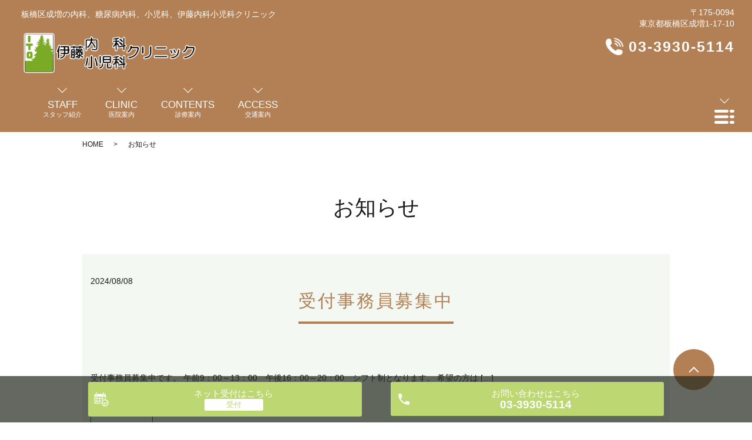

--- FILE ---
content_type: text/html; charset=UTF-8
request_url: https://www.itomedicalclinic.com/category/news
body_size: 4551
content:

<!DOCTYPE HTML>
<html lang="ja" prefix="og: http://ogp.me/ns#">
<head>
  <meta charset="utf-8">
  <meta http-equiv="X-UA-Compatible" content="IE=edge,chrome=1">
  <meta name="viewport" content="width=device-width, initial-scale=1">
  <title>お知らせ</title>
  
<!-- All in One SEO Pack 2.10.1 by Michael Torbert of Semper Fi Web Designob_start_detected [-1,-1] -->
<link rel='next' href='https://www.itomedicalclinic.com/category/news/page/2' />

<link rel="canonical" href="https://www.itomedicalclinic.com/category/news" />
			<script type="text/javascript" >
				window.ga=window.ga||function(){(ga.q=ga.q||[]).push(arguments)};ga.l=+new Date;
				ga('create', 'UA-140066595-9', 'auto');
				// Plugins
				
				ga('send', 'pageview');
			</script>
			<script async src="https://www.google-analytics.com/analytics.js"></script>
			<!-- /all in one seo pack -->
<link rel='dns-prefetch' href='//s.w.org' />
<link rel="alternate" type="application/rss+xml" title="伊藤内科小児科クリニック &raquo; お知らせ カテゴリーのフィード" href="https://www.itomedicalclinic.com/category/news/feed" />
<link rel='stylesheet' id='contact-form-7-css'  href='https://www.itomedicalclinic.com/wp-content/plugins/contact-form-7/includes/css/styles.css?ver=5.1.1' type='text/css' media='all' />
<script type='text/javascript' src='https://www.itomedicalclinic.com/wp-content/themes/wp-simple/assets/js/vendor/jquery.min.js?ver=5.0.22'></script>
<style>.gallery .gallery-item img { width: auto; height: auto; }</style>  <link rel="stylesheet" href="https://www.itomedicalclinic.com/wp-content/themes/wp-simple/assets/css/main.css?1770077205">
  <script src="https://www.itomedicalclinic.com/wp-content/themes/wp-simple/assets/js/vendor/respond.min.js"></script>
  <script type="application/ld+json">
  {
    "@context": "http://schema.org",
    "@type": "BreadcrumbList",
    "itemListElement":
    [
      {
      "@type": "ListItem",
      "position": 1,
      "item":
      {
        "@id": "https://www.itomedicalclinic.com/",
        "name": "伊藤内科小児科クリニック"
      }
    },
{
      "@type": "ListItem",
      "position": 2,
      "item":
      {
        "@id": "https://www.itomedicalclinic.com/category/news/",
        "name": "お知らせ"
      }
    }    ]
  }
  </script>


  <script type="application/ld+json">
  {
    "@context": "http://schema.org/",
    "@type": "LocalBusiness",
    "name": "",
    "address": "",
    "telephone": "",
    "faxNumber": "",
    "url": "https://www.itomedicalclinic.com",
    "email": "",
    "image": "https://www.itomedicalclinic.com/wp-content/uploads/logo_ogp.jpg",
    "logo": "https://www.itomedicalclinic.com/wp-content/uploads/logo_org.png"
  }
  </script>
</head>
<body class="scrollTop under_">


  <header class="header">
	<div class="header__wrap">
		<div class="header__item">
      <div class="header__h1_container">
        <h1 class="header__description">板橋区成増の内科、糖尿病内科、小児科、伊藤内科小児科クリニック</h1>

        <div class="header__head">

          <a href="https://www.itomedicalclinic.com/"><img src="/wp-content/uploads/logo.png" alt="伊藤内科小児科クリニック"></a>
        </div>
      </div>

			<ul class="top-anchor">
				<li class="top-anchor__item">
					<a href="https://www.itomedicalclinic.com/doctor" class="anchor">
						<span>STAFF</span>
						<small>スタッフ紹介</small>
					</a>
				</li>

				<li class="top-anchor__item">
					<a href="https://www.itomedicalclinic.com/clinic" class="anchor">
						<span>CLINIC</span>
						<small>医院案内</small>
					</a>
				</li>

				<li class="top-anchor__item">
					<a href="https://www.itomedicalclinic.com/diagnosis" class="anchor">
						<span>CONTENTS</span>
						<small>診療案内</small>
					</a>
				</li>

				<li class="top-anchor__item">
					<a href="https://www.itomedicalclinic.com/access" class="anchor">
						<span>ACCESS</span>
						<small>交通案内</small>
					</a>
				</li>
			</ul>
		</div>

		<div class="header__info">
			<p class="header__adress">〒175-0094<br>東京都板橋区成増1-17-10</p>
			<p class="header__tel"><a href="tel:03-3930-5114">03-3930-5114</a></p>

			<figure class="header__btn"><img src="/wp-content/uploads/menu.png" alt="メインメニューを開く"></figure>
		</div>
	</div>

	<nav class="nav" aria-label="メインメニュー">
		<div class="nav__bg"></div>

		<div class="nav__wrap">
			<button type="button" class="nav__btn"></button>

      <nav class="nav__items"><ul><li><a href="https://www.itomedicalclinic.com/doctor">医師の紹介</a></li>
<li><a href="https://www.itomedicalclinic.com/clinic">医院案内</a></li>
<li><a href="https://www.itomedicalclinic.com/access">交通案内</a></li>
<li><a href="https://www.itomedicalclinic.com/diagnosis">診療案内</a></li>
<li><a href="https://www.itomedicalclinic.com/faq">よくある質問</a></li>
<li><a href="https://www.itomedicalclinic.com/diabetes-mellitus">糖尿病の患者さまへ</a></li>
<li><a href="https://www.itomedicalclinic.com/category/news">お知らせ</a></li>
<li><a href="https://www.itomedicalclinic.com/">HOME</a></li>
</ul></nav>		</div>
	</nav>
</header>

  <main>
    
    <div class="bread_wrap">
      <div class="container gutters">
        <div class="row bread">
              <ul class="col span_12">
              <li><a href="https://www.itomedicalclinic.com">HOME</a></li>
                      <li>お知らせ</li>
                  </ul>
          </div>
      </div>
    </div>
    <section>
            <div class="gutters container">
      
        <div class="row">
          <div class="col span_12 column_main">
            <div id="pagetitle" class="wow" style="">
            お知らせ                      </div>
                              <article class="row article_list">
        <div class="col span_12">
          <div class="article_date">
            <p>2024/08/08</p>
          </div>
          <h2 class="wow">
            <a href="https://www.itomedicalclinic.com/news/417">受付事務員募集中</a>
          </h2>
        </div>
        <div class="col span_12 article_list_content">
          受付事務員募集中です。 午前9：00～13：00　午後16：00～20：00　シフト制となります。 希望の方は [&hellip;]          <div class="article_button">
            <p class="more"><a href="https://www.itomedicalclinic.com/news/417" class="add_arrow">MORE</a></p>
          </div>
        </div>
      </article>
                    <article class="row article_list">
        <div class="col span_12">
          <div class="article_date">
            <p>2024/07/03</p>
          </div>
          <h2 class="wow">
            <a href="https://www.itomedicalclinic.com/news/412">重要なお知らせ</a>
          </h2>
        </div>
        <div class="col span_12 article_list_content">
          生活習慣病の患者様に長期処方を行っております。          <div class="article_button">
            <p class="more"><a href="https://www.itomedicalclinic.com/news/412" class="add_arrow">MORE</a></p>
          </div>
        </div>
      </article>
                    <article class="row article_list">
        <div class="col span_12">
          <div class="article_date">
            <p>2023/08/21</p>
          </div>
          <h2 class="wow">
            <a href="https://www.itomedicalclinic.com/news/378">臨床検査技師を募集しています。</a>
          </h2>
        </div>
        <div class="col span_12 article_list_content">
          臨床検査技師を1名募集しております。 詳しくは医院へお問い合せください。          <div class="article_button">
            <p class="more"><a href="https://www.itomedicalclinic.com/news/378" class="add_arrow">MORE</a></p>
          </div>
        </div>
      </article>
                    <article class="row article_list">
        <div class="col span_12">
          <div class="article_date">
            <p>2023/04/05</p>
          </div>
          <h2 class="wow">
            <a href="https://www.itomedicalclinic.com/news/368">4月よりマイナンバーカードで受診できるようになりました。</a>
          </h2>
        </div>
        <div class="col span_12 article_list_content">
          4月よりマイナンバーカードで受診できるようになりました。          <div class="article_button">
            <p class="more"><a href="https://www.itomedicalclinic.com/news/368" class="add_arrow">MORE</a></p>
          </div>
        </div>
      </article>
                    <article class="row article_list">
        <div class="col span_12">
          <div class="article_date">
            <p>2022/04/05</p>
          </div>
          <h2 class="wow">
            <a href="https://www.itomedicalclinic.com/news/319">12歳以上のコロナワクチンの接種を開始いたしました。</a>
          </h2>
        </div>
        <div class="col span_12 article_list_content">
          12歳以上のコロナワクチンの接種を開始いたしました。          <div class="article_button">
            <p class="more"><a href="https://www.itomedicalclinic.com/news/319" class="add_arrow">MORE</a></p>
          </div>
        </div>
      </article>
                    <article class="row article_list">
        <div class="col span_12">
          <div class="article_date">
            <p>2021/07/12</p>
          </div>
          <h2 class="wow">
            <a href="https://www.itomedicalclinic.com/news/304">新型コロナワクチン接種について</a>
          </h2>
        </div>
        <div class="col span_12 article_list_content">
          新型コロナワクチン接種について、予約を中止しております。 宜しくお願いいたします。          <div class="article_button">
            <p class="more"><a href="https://www.itomedicalclinic.com/news/304" class="add_arrow">MORE</a></p>
          </div>
        </div>
      </article>
                    <article class="row article_list">
        <div class="col span_12">
          <div class="article_date">
            <p>2020/12/01</p>
          </div>
          <h2 class="wow">
            <a href="https://www.itomedicalclinic.com/news/294">発熱外来について</a>
          </h2>
        </div>
        <div class="col span_12 article_list_content">
          発熱外来は予約診療になります。 しかし、来院して待合室でお待ちいただくのではなく、ご自宅にてお待ちいただいてお [&hellip;]          <div class="article_button">
            <p class="more"><a href="https://www.itomedicalclinic.com/news/294" class="add_arrow">MORE</a></p>
          </div>
        </div>
      </article>
                    <article class="row article_list">
        <div class="col span_12">
          <div class="article_date">
            <p>2020/10/02</p>
          </div>
          <h2 class="wow">
            <a href="https://www.itomedicalclinic.com/news/281">10月1日（木）からインフルエンザの予防接種を開始致します。</a>
          </h2>
        </div>
        <div class="col span_12 article_list_content">
          本年度は、23区内在住で65歳以上の方は無料です。 13歳から64歳の方は、1回のみで3,500円（税込）とな [&hellip;]          <div class="article_button">
            <p class="more"><a href="https://www.itomedicalclinic.com/news/281" class="add_arrow">MORE</a></p>
          </div>
        </div>
      </article>
                    <article class="row article_list">
        <div class="col span_12">
          <div class="article_date">
            <p>2020/06/10</p>
          </div>
          <h2 class="wow">
            <a href="https://www.itomedicalclinic.com/news/265">重要なお知らせ</a>
          </h2>
        </div>
        <div class="col span_12 article_list_content">
          当分の間（新型コロナウイルス感染症が落ち着くまで）、小学6年生以下のお子様の診療をなるべくお待たせせずに優先的 [&hellip;]          <div class="article_button">
            <p class="more"><a href="https://www.itomedicalclinic.com/news/265" class="add_arrow">MORE</a></p>
          </div>
        </div>
      </article>
                    <article class="row article_list">
        <div class="col span_12">
          <div class="article_date">
            <p>2020/02/06</p>
          </div>
          <h2 class="wow">
            <a href="https://www.itomedicalclinic.com/news/247">ロタリックスのワクチンを開始しました。</a>
          </h2>
        </div>
        <div class="col span_12 article_list_content">
          ロタリックスのワクチンを開始しました。          <div class="article_button">
            <p class="more"><a href="https://www.itomedicalclinic.com/news/247" class="add_arrow">MORE</a></p>
          </div>
        </div>
      </article>
      
         <div class="pagination">
         <!--<span>Page 1 of 2</span>-->
                    <span class="current">1</span>
                        <a href="https://www.itomedicalclinic.com/category/news/page/2" class="inactive">2</a>
                  </div>
               </div>
        </div>
      </div>
    </section>

  </main>
<div id="reservation_area2">
	<div class="reservation_btn">
		<!-- <p><a href="#modal01" class="modalOpen">Open</a></p> -->
		<ul>
			<li class="web_reserve_btn"><a href="https://www.489map.com/helios/A7749816/reserve/stop" target="_blank"><span>ネット受付<span class="pc-word">はこちら</span></span></a></li>
			<li class="mobile_tel_btn"><a href="tel:03-3930-5114"><span>お問い合わせ<span class="pc-word">はこちら</span><span class="pc-word tel-number">03-3930-5114</span></span></a></li>
<!--<li class="mobile_tel_btn"><a href="tel:0066-98010-150697"><span>お問い合わせ<span class="pc-word">はこちら</span><span class="pc-word tel-number">0066-98010-150697</span></span></a></li>-->
	    <!-- <li class="mobile_tel_btn02 mobile_tel_btn"><a href="tel:２個めの電話番号はこちら" class="modalOpen">電話予約<span class="pc-word">はこちら</span><span class="pc-word tel-number">２個めの電話番号はこちら</span></a></li> -->
		</ul>
	</div>
</div>
<footer class="footer">
<div class="footer__wrap">
	<div class="footer__table">
		<table class="clinic-table clinic-table--footer">
			<thead>
				<tr>
					<th class="clinic-table__th clinic-table__th--head"></th>
					<th class="clinic-table__th">月</th>
					<th class="clinic-table__th">火</th>
					<th class="clinic-table__th">水</th>
					<th class="clinic-table__th">木</th>
					<th class="clinic-table__th">金</th>
					<th class="clinic-table__th clinic-table__th--weekend">土</th>
					<th class="clinic-table__th clinic-table__th--weekend">日</th>
					<th class="clinic-table__th clinic-table__th--weekend">祝</th>
				</tr>
			</thead>
			<tbody>
				<tr>
					<th class="clinic-table__th clinic-table__th--head">09:00～13:00</th>
					<td class="clinic-table__td">●</td>
					<td class="clinic-table__td">●</td>
					<td class="clinic-table__td">●</td>
					<td class="clinic-table__td">●</td>
					<td class="clinic-table__td">●</td>
					<td class="clinic-table__td">●</td>
					<td class="clinic-table__td clinic-table__td--weekend">休</td>
					<td class="clinic-table__td clinic-table__td--weekend">休</td>
				</tr>
				<tr>
					<th class="clinic-table__th clinic-table__th--head">16:00～20:00</th>
					<td class="clinic-table__td">●</td>
					<td class="clinic-table__td">●</td>
					<td class="clinic-table__td clinic-table__td--weekend">休</td>
					<td class="clinic-table__td">●</td>
					<td class="clinic-table__td">●</td>
					<td class="clinic-table__td clinic-table__td--weekend">休</td>
					<td class="clinic-table__td clinic-table__td--weekend">休</td>
					<td class="clinic-table__td clinic-table__td--weekend">休</td>
				</tr>
			</tbody>
		</table>
		<p>休診日：水曜午後、土曜午後、日曜・祝日</p>
	</div>

	<div class="footer__map">
		<iframe src="https://www.google.com/maps/embed?pb=!1m18!1m12!1m3!1d3237.058845249652!2d139.628195550975!3d35.77393083239216!2m3!1f0!2f0!3f0!3m2!1i1024!2i768!4f13.1!3m3!1m2!1s0x6018ec74aefcf923%3A0xa87c027217621242!2z44CSMTc1LTAwOTQg5p2x5Lqs6YO95p2_5qmL5Yy65oiQ5aKX77yR5LiB55uu77yR77yX4oiS77yR77yQ!5e0!3m2!1sja!2sjp!4v1602750709673!5m2!1sja!2sjp" width="100%" height="450" frameborder="0" style="border:0;" allowfullscreen="" aria-hidden="false" tabindex="0"></iframe>
	</div>
</div>

    <nav class="footer__links pc-only"><ul><li><a href="https://www.itomedicalclinic.com/doctor">医師の紹介</a></li>
<li><a href="https://www.itomedicalclinic.com/clinic">医院案内</a></li>
<li><a href="https://www.itomedicalclinic.com/access">交通案内</a></li>
<li><a href="https://www.itomedicalclinic.com/diagnosis">診療案内</a></li>
<li><a href="https://www.itomedicalclinic.com/faq">よくある質問</a></li>
<li><a href="https://www.itomedicalclinic.com/diabetes-mellitus">糖尿病の患者さまへ</a></li>
<li><a href="https://www.itomedicalclinic.com/category/news">お知らせ</a></li>
<li><a href="https://www.itomedicalclinic.com/">HOME</a></li>
</ul></nav>
<div class="footer__info">
	<p class="footer__data">
		<span>伊藤内科小児科クリニック</span><br>
		<span>〒175-0094<br>東京都板橋区成増1-17-10</span>
	</p>


	<p class="footer__copy">Copyright &copy; 伊藤内科小児科クリニック All Rights Reserved.</p>
  <p class="pagetop"><a href="#top"></a></p>
</div>
</footer>

  <script src="https://www.itomedicalclinic.com/wp-content/themes/wp-simple/assets/js/vendor/bundle.js"></script>
  <script src="https://www.itomedicalclinic.com/wp-content/themes/wp-simple/assets/js/main.js?"></script>

  <!-- twitter -->
  <script>!function(d,s,id){var js,fjs=d.getElementsByTagName(s)[0],p=/^http:/.test(d.location)?'http':'https';if(!d.getElementById(id)){js=d.createElement(s);js.id=id;js.src=p+'://platform.twitter.com/widgets.js';fjs.parentNode.insertBefore(js,fjs);}}(document, 'script', 'twitter-wjs');</script>

  <script src="https://d.line-scdn.net/r/web/social-plugin/js/thirdparty/loader.min.js" async="async" defer="defer"></script>

  <script type='text/javascript'>
/* <![CDATA[ */
var wpcf7 = {"apiSettings":{"root":"https:\/\/www.itomedicalclinic.com\/wp-json\/contact-form-7\/v1","namespace":"contact-form-7\/v1"}};
/* ]]> */
</script>
<script type='text/javascript' src='https://www.itomedicalclinic.com/wp-content/plugins/contact-form-7/includes/js/scripts.js?ver=5.1.1'></script>
</body>
</html>


--- FILE ---
content_type: text/plain
request_url: https://www.google-analytics.com/j/collect?v=1&_v=j102&a=457823212&t=pageview&_s=1&dl=https%3A%2F%2Fwww.itomedicalclinic.com%2Fcategory%2Fnews&ul=en-us%40posix&dt=%E3%81%8A%E7%9F%A5%E3%82%89%E3%81%9B&sr=1280x720&vp=1280x720&_u=IEBAAEABAAAAACAAI~&jid=2017355922&gjid=80152015&cid=1285456027.1770077206&tid=UA-140066595-9&_gid=573580500.1770077206&_r=1&_slc=1&z=1773431724
body_size: -453
content:
2,cG-E2FNP6PY4N